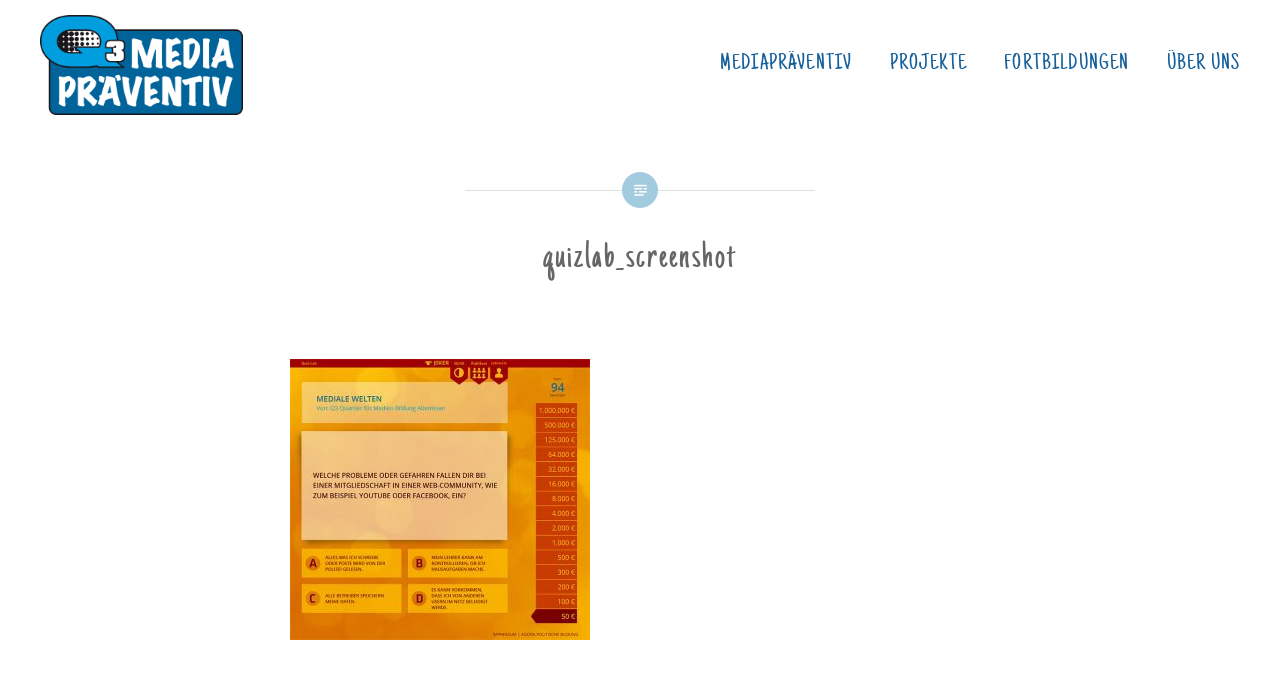

--- FILE ---
content_type: text/html; charset=UTF-8
request_url: https://www.mediapraeventiv.de/quizlab_screenshot/
body_size: 6814
content:
<!DOCTYPE html>
<html lang="de">
<head>
<meta charset="UTF-8">
<meta name="viewport" content="width=device-width, initial-scale=1">
<link rel="profile" href="http://gmpg.org/xfn/11">
<link rel="pingback" href="https://www.mediapraeventiv.de/xmlrpc.php">

<title>quizlab_screenshot &#8211; Q3.mediapräventiv</title>
<meta name='robots' content='max-image-preview:large' />
<link rel='dns-prefetch' href='//www.mediapraeventiv.de' />
<link rel="alternate" type="application/rss+xml" title="Q3.mediapräventiv &raquo; Feed" href="https://www.mediapraeventiv.de/feed/" />
<link rel="alternate" type="application/rss+xml" title="Q3.mediapräventiv &raquo; Kommentar-Feed" href="https://www.mediapraeventiv.de/comments/feed/" />
<link rel="alternate" type="application/rss+xml" title="Q3.mediapräventiv &raquo; Kommentar-Feed zu quizlab_screenshot" href="https://www.mediapraeventiv.de/feed/?attachment_id=72" />
<script type="text/javascript">
window._wpemojiSettings = {"baseUrl":"https:\/\/s.w.org\/images\/core\/emoji\/14.0.0\/72x72\/","ext":".png","svgUrl":"https:\/\/s.w.org\/images\/core\/emoji\/14.0.0\/svg\/","svgExt":".svg","source":{"concatemoji":"https:\/\/www.mediapraeventiv.de\/wp-includes\/js\/wp-emoji-release.min.js?ver=6.1.9"}};
/*! This file is auto-generated */
!function(e,a,t){var n,r,o,i=a.createElement("canvas"),p=i.getContext&&i.getContext("2d");function s(e,t){var a=String.fromCharCode,e=(p.clearRect(0,0,i.width,i.height),p.fillText(a.apply(this,e),0,0),i.toDataURL());return p.clearRect(0,0,i.width,i.height),p.fillText(a.apply(this,t),0,0),e===i.toDataURL()}function c(e){var t=a.createElement("script");t.src=e,t.defer=t.type="text/javascript",a.getElementsByTagName("head")[0].appendChild(t)}for(o=Array("flag","emoji"),t.supports={everything:!0,everythingExceptFlag:!0},r=0;r<o.length;r++)t.supports[o[r]]=function(e){if(p&&p.fillText)switch(p.textBaseline="top",p.font="600 32px Arial",e){case"flag":return s([127987,65039,8205,9895,65039],[127987,65039,8203,9895,65039])?!1:!s([55356,56826,55356,56819],[55356,56826,8203,55356,56819])&&!s([55356,57332,56128,56423,56128,56418,56128,56421,56128,56430,56128,56423,56128,56447],[55356,57332,8203,56128,56423,8203,56128,56418,8203,56128,56421,8203,56128,56430,8203,56128,56423,8203,56128,56447]);case"emoji":return!s([129777,127995,8205,129778,127999],[129777,127995,8203,129778,127999])}return!1}(o[r]),t.supports.everything=t.supports.everything&&t.supports[o[r]],"flag"!==o[r]&&(t.supports.everythingExceptFlag=t.supports.everythingExceptFlag&&t.supports[o[r]]);t.supports.everythingExceptFlag=t.supports.everythingExceptFlag&&!t.supports.flag,t.DOMReady=!1,t.readyCallback=function(){t.DOMReady=!0},t.supports.everything||(n=function(){t.readyCallback()},a.addEventListener?(a.addEventListener("DOMContentLoaded",n,!1),e.addEventListener("load",n,!1)):(e.attachEvent("onload",n),a.attachEvent("onreadystatechange",function(){"complete"===a.readyState&&t.readyCallback()})),(e=t.source||{}).concatemoji?c(e.concatemoji):e.wpemoji&&e.twemoji&&(c(e.twemoji),c(e.wpemoji)))}(window,document,window._wpemojiSettings);
</script>
<style type="text/css">
img.wp-smiley,
img.emoji {
	display: inline !important;
	border: none !important;
	box-shadow: none !important;
	height: 1em !important;
	width: 1em !important;
	margin: 0 0.07em !important;
	vertical-align: -0.1em !important;
	background: none !important;
	padding: 0 !important;
}
</style>
	<link rel='stylesheet' id='wp-block-library-css' href='https://www.mediapraeventiv.de/wp-includes/css/dist/block-library/style.min.css?ver=6.1.9' type='text/css' media='all' />
<style id='wp-block-library-inline-css' type='text/css'>
.has-text-align-justify{text-align:justify;}
</style>
<link rel='stylesheet' id='mediaelement-css' href='https://www.mediapraeventiv.de/wp-includes/js/mediaelement/mediaelementplayer-legacy.min.css?ver=4.2.17' type='text/css' media='all' />
<link rel='stylesheet' id='wp-mediaelement-css' href='https://www.mediapraeventiv.de/wp-includes/js/mediaelement/wp-mediaelement.min.css?ver=6.1.9' type='text/css' media='all' />
<link rel='stylesheet' id='classic-theme-styles-css' href='https://www.mediapraeventiv.de/wp-includes/css/classic-themes.min.css?ver=1' type='text/css' media='all' />
<style id='global-styles-inline-css' type='text/css'>
body{--wp--preset--color--black: #000000;--wp--preset--color--cyan-bluish-gray: #abb8c3;--wp--preset--color--white: #ffffff;--wp--preset--color--pale-pink: #f78da7;--wp--preset--color--vivid-red: #cf2e2e;--wp--preset--color--luminous-vivid-orange: #ff6900;--wp--preset--color--luminous-vivid-amber: #fcb900;--wp--preset--color--light-green-cyan: #7bdcb5;--wp--preset--color--vivid-green-cyan: #00d084;--wp--preset--color--pale-cyan-blue: #8ed1fc;--wp--preset--color--vivid-cyan-blue: #0693e3;--wp--preset--color--vivid-purple: #9b51e0;--wp--preset--gradient--vivid-cyan-blue-to-vivid-purple: linear-gradient(135deg,rgba(6,147,227,1) 0%,rgb(155,81,224) 100%);--wp--preset--gradient--light-green-cyan-to-vivid-green-cyan: linear-gradient(135deg,rgb(122,220,180) 0%,rgb(0,208,130) 100%);--wp--preset--gradient--luminous-vivid-amber-to-luminous-vivid-orange: linear-gradient(135deg,rgba(252,185,0,1) 0%,rgba(255,105,0,1) 100%);--wp--preset--gradient--luminous-vivid-orange-to-vivid-red: linear-gradient(135deg,rgba(255,105,0,1) 0%,rgb(207,46,46) 100%);--wp--preset--gradient--very-light-gray-to-cyan-bluish-gray: linear-gradient(135deg,rgb(238,238,238) 0%,rgb(169,184,195) 100%);--wp--preset--gradient--cool-to-warm-spectrum: linear-gradient(135deg,rgb(74,234,220) 0%,rgb(151,120,209) 20%,rgb(207,42,186) 40%,rgb(238,44,130) 60%,rgb(251,105,98) 80%,rgb(254,248,76) 100%);--wp--preset--gradient--blush-light-purple: linear-gradient(135deg,rgb(255,206,236) 0%,rgb(152,150,240) 100%);--wp--preset--gradient--blush-bordeaux: linear-gradient(135deg,rgb(254,205,165) 0%,rgb(254,45,45) 50%,rgb(107,0,62) 100%);--wp--preset--gradient--luminous-dusk: linear-gradient(135deg,rgb(255,203,112) 0%,rgb(199,81,192) 50%,rgb(65,88,208) 100%);--wp--preset--gradient--pale-ocean: linear-gradient(135deg,rgb(255,245,203) 0%,rgb(182,227,212) 50%,rgb(51,167,181) 100%);--wp--preset--gradient--electric-grass: linear-gradient(135deg,rgb(202,248,128) 0%,rgb(113,206,126) 100%);--wp--preset--gradient--midnight: linear-gradient(135deg,rgb(2,3,129) 0%,rgb(40,116,252) 100%);--wp--preset--duotone--dark-grayscale: url('#wp-duotone-dark-grayscale');--wp--preset--duotone--grayscale: url('#wp-duotone-grayscale');--wp--preset--duotone--purple-yellow: url('#wp-duotone-purple-yellow');--wp--preset--duotone--blue-red: url('#wp-duotone-blue-red');--wp--preset--duotone--midnight: url('#wp-duotone-midnight');--wp--preset--duotone--magenta-yellow: url('#wp-duotone-magenta-yellow');--wp--preset--duotone--purple-green: url('#wp-duotone-purple-green');--wp--preset--duotone--blue-orange: url('#wp-duotone-blue-orange');--wp--preset--font-size--small: 13px;--wp--preset--font-size--medium: 20px;--wp--preset--font-size--large: 36px;--wp--preset--font-size--x-large: 42px;--wp--preset--spacing--20: 0.44rem;--wp--preset--spacing--30: 0.67rem;--wp--preset--spacing--40: 1rem;--wp--preset--spacing--50: 1.5rem;--wp--preset--spacing--60: 2.25rem;--wp--preset--spacing--70: 3.38rem;--wp--preset--spacing--80: 5.06rem;}:where(.is-layout-flex){gap: 0.5em;}body .is-layout-flow > .alignleft{float: left;margin-inline-start: 0;margin-inline-end: 2em;}body .is-layout-flow > .alignright{float: right;margin-inline-start: 2em;margin-inline-end: 0;}body .is-layout-flow > .aligncenter{margin-left: auto !important;margin-right: auto !important;}body .is-layout-constrained > .alignleft{float: left;margin-inline-start: 0;margin-inline-end: 2em;}body .is-layout-constrained > .alignright{float: right;margin-inline-start: 2em;margin-inline-end: 0;}body .is-layout-constrained > .aligncenter{margin-left: auto !important;margin-right: auto !important;}body .is-layout-constrained > :where(:not(.alignleft):not(.alignright):not(.alignfull)){max-width: var(--wp--style--global--content-size);margin-left: auto !important;margin-right: auto !important;}body .is-layout-constrained > .alignwide{max-width: var(--wp--style--global--wide-size);}body .is-layout-flex{display: flex;}body .is-layout-flex{flex-wrap: wrap;align-items: center;}body .is-layout-flex > *{margin: 0;}:where(.wp-block-columns.is-layout-flex){gap: 2em;}.has-black-color{color: var(--wp--preset--color--black) !important;}.has-cyan-bluish-gray-color{color: var(--wp--preset--color--cyan-bluish-gray) !important;}.has-white-color{color: var(--wp--preset--color--white) !important;}.has-pale-pink-color{color: var(--wp--preset--color--pale-pink) !important;}.has-vivid-red-color{color: var(--wp--preset--color--vivid-red) !important;}.has-luminous-vivid-orange-color{color: var(--wp--preset--color--luminous-vivid-orange) !important;}.has-luminous-vivid-amber-color{color: var(--wp--preset--color--luminous-vivid-amber) !important;}.has-light-green-cyan-color{color: var(--wp--preset--color--light-green-cyan) !important;}.has-vivid-green-cyan-color{color: var(--wp--preset--color--vivid-green-cyan) !important;}.has-pale-cyan-blue-color{color: var(--wp--preset--color--pale-cyan-blue) !important;}.has-vivid-cyan-blue-color{color: var(--wp--preset--color--vivid-cyan-blue) !important;}.has-vivid-purple-color{color: var(--wp--preset--color--vivid-purple) !important;}.has-black-background-color{background-color: var(--wp--preset--color--black) !important;}.has-cyan-bluish-gray-background-color{background-color: var(--wp--preset--color--cyan-bluish-gray) !important;}.has-white-background-color{background-color: var(--wp--preset--color--white) !important;}.has-pale-pink-background-color{background-color: var(--wp--preset--color--pale-pink) !important;}.has-vivid-red-background-color{background-color: var(--wp--preset--color--vivid-red) !important;}.has-luminous-vivid-orange-background-color{background-color: var(--wp--preset--color--luminous-vivid-orange) !important;}.has-luminous-vivid-amber-background-color{background-color: var(--wp--preset--color--luminous-vivid-amber) !important;}.has-light-green-cyan-background-color{background-color: var(--wp--preset--color--light-green-cyan) !important;}.has-vivid-green-cyan-background-color{background-color: var(--wp--preset--color--vivid-green-cyan) !important;}.has-pale-cyan-blue-background-color{background-color: var(--wp--preset--color--pale-cyan-blue) !important;}.has-vivid-cyan-blue-background-color{background-color: var(--wp--preset--color--vivid-cyan-blue) !important;}.has-vivid-purple-background-color{background-color: var(--wp--preset--color--vivid-purple) !important;}.has-black-border-color{border-color: var(--wp--preset--color--black) !important;}.has-cyan-bluish-gray-border-color{border-color: var(--wp--preset--color--cyan-bluish-gray) !important;}.has-white-border-color{border-color: var(--wp--preset--color--white) !important;}.has-pale-pink-border-color{border-color: var(--wp--preset--color--pale-pink) !important;}.has-vivid-red-border-color{border-color: var(--wp--preset--color--vivid-red) !important;}.has-luminous-vivid-orange-border-color{border-color: var(--wp--preset--color--luminous-vivid-orange) !important;}.has-luminous-vivid-amber-border-color{border-color: var(--wp--preset--color--luminous-vivid-amber) !important;}.has-light-green-cyan-border-color{border-color: var(--wp--preset--color--light-green-cyan) !important;}.has-vivid-green-cyan-border-color{border-color: var(--wp--preset--color--vivid-green-cyan) !important;}.has-pale-cyan-blue-border-color{border-color: var(--wp--preset--color--pale-cyan-blue) !important;}.has-vivid-cyan-blue-border-color{border-color: var(--wp--preset--color--vivid-cyan-blue) !important;}.has-vivid-purple-border-color{border-color: var(--wp--preset--color--vivid-purple) !important;}.has-vivid-cyan-blue-to-vivid-purple-gradient-background{background: var(--wp--preset--gradient--vivid-cyan-blue-to-vivid-purple) !important;}.has-light-green-cyan-to-vivid-green-cyan-gradient-background{background: var(--wp--preset--gradient--light-green-cyan-to-vivid-green-cyan) !important;}.has-luminous-vivid-amber-to-luminous-vivid-orange-gradient-background{background: var(--wp--preset--gradient--luminous-vivid-amber-to-luminous-vivid-orange) !important;}.has-luminous-vivid-orange-to-vivid-red-gradient-background{background: var(--wp--preset--gradient--luminous-vivid-orange-to-vivid-red) !important;}.has-very-light-gray-to-cyan-bluish-gray-gradient-background{background: var(--wp--preset--gradient--very-light-gray-to-cyan-bluish-gray) !important;}.has-cool-to-warm-spectrum-gradient-background{background: var(--wp--preset--gradient--cool-to-warm-spectrum) !important;}.has-blush-light-purple-gradient-background{background: var(--wp--preset--gradient--blush-light-purple) !important;}.has-blush-bordeaux-gradient-background{background: var(--wp--preset--gradient--blush-bordeaux) !important;}.has-luminous-dusk-gradient-background{background: var(--wp--preset--gradient--luminous-dusk) !important;}.has-pale-ocean-gradient-background{background: var(--wp--preset--gradient--pale-ocean) !important;}.has-electric-grass-gradient-background{background: var(--wp--preset--gradient--electric-grass) !important;}.has-midnight-gradient-background{background: var(--wp--preset--gradient--midnight) !important;}.has-small-font-size{font-size: var(--wp--preset--font-size--small) !important;}.has-medium-font-size{font-size: var(--wp--preset--font-size--medium) !important;}.has-large-font-size{font-size: var(--wp--preset--font-size--large) !important;}.has-x-large-font-size{font-size: var(--wp--preset--font-size--x-large) !important;}
.wp-block-navigation a:where(:not(.wp-element-button)){color: inherit;}
:where(.wp-block-columns.is-layout-flex){gap: 2em;}
.wp-block-pullquote{font-size: 1.5em;line-height: 1.6;}
</style>
<link rel='stylesheet' id='genericons-css' href='https://www.mediapraeventiv.de/wp-content/plugins/jetpack/_inc/genericons/genericons/genericons.css?ver=3.1' type='text/css' media='all' />
<link rel='stylesheet' id='dyad-style-css' href='https://www.mediapraeventiv.de/wp-content/themes/dyad/style.css?ver=6.1.9' type='text/css' media='all' />
<link rel='stylesheet' id='jetpack_css-css' href='https://www.mediapraeventiv.de/wp-content/plugins/jetpack/css/jetpack.css?ver=11.8.6' type='text/css' media='all' />
<script type='text/javascript' src='https://www.mediapraeventiv.de/wp-includes/js/jquery/jquery.min.js?ver=3.6.1' id='jquery-core-js'></script>
<script type='text/javascript' src='https://www.mediapraeventiv.de/wp-includes/js/jquery/jquery-migrate.min.js?ver=3.3.2' id='jquery-migrate-js'></script>
<link rel="https://api.w.org/" href="https://www.mediapraeventiv.de/wp-json/" /><link rel="alternate" type="application/json" href="https://www.mediapraeventiv.de/wp-json/wp/v2/media/72" /><link rel="EditURI" type="application/rsd+xml" title="RSD" href="https://www.mediapraeventiv.de/xmlrpc.php?rsd" />
<link rel="wlwmanifest" type="application/wlwmanifest+xml" href="https://www.mediapraeventiv.de/wp-includes/wlwmanifest.xml" />
<meta name="generator" content="WordPress 6.1.9" />
<link rel='shortlink' href='https://www.mediapraeventiv.de/?p=72' />
<link rel="alternate" type="application/json+oembed" href="https://www.mediapraeventiv.de/wp-json/oembed/1.0/embed?url=https%3A%2F%2Fwww.mediapraeventiv.de%2Fquizlab_screenshot%2F" />
<link rel="alternate" type="text/xml+oembed" href="https://www.mediapraeventiv.de/wp-json/oembed/1.0/embed?url=https%3A%2F%2Fwww.mediapraeventiv.de%2Fquizlab_screenshot%2F&#038;format=xml" />
	<style>img#wpstats{display:none}</style>
				<style type="text/css">
					.site-title,
			.site-description {
				position: absolute;
				clip: rect(1px, 1px, 1px, 1px);
			}
				</style>
		<link rel="icon" href="https://www.mediapraeventiv.de/wp-content/uploads/2019/05/cropped-q3-favicon-32x32.png" sizes="32x32" />
<link rel="icon" href="https://www.mediapraeventiv.de/wp-content/uploads/2019/05/cropped-q3-favicon-192x192.png" sizes="192x192" />
<link rel="apple-touch-icon" href="https://www.mediapraeventiv.de/wp-content/uploads/2019/05/cropped-q3-favicon-180x180.png" />
<meta name="msapplication-TileImage" content="https://www.mediapraeventiv.de/wp-content/uploads/2019/05/cropped-q3-favicon-270x270.png" />
		<style type="text/css" id="wp-custom-css">
			.widget-area .widget {
	margin: 0 0 30px;
	padding: 0 10px;
	width: 19.5%;
}

.site-banner-header::before, .site-banner-header::after {
	border-top: none;
}

.site-banner-header .banner-featured {
	display: none;
}

@media only screen and (max-width: 1200px) {
	
	.widget-area .widget {
		margin: 0 0 10px;
		padding: 0 20px;
		width: 33%;
	}
	
}

@media only screen and (max-width: 960px) {
	
	.widget-area .widget {
		margin: 0 0 10px;
		padding: 0 0px;
		width: 100%;
	}
	
}		</style>
		</head>

<body class="attachment attachment-template-default single single-attachment postid-72 attachmentid-72 attachment-jpeg wp-custom-logo group-blog is-singular no-js has-site-logo">
<div id="page" class="hfeed site">
	<a class="skip-link screen-reader-text" href="#content">Direkt zum Inhalt</a>

	<header id="masthead" class="site-header" role="banner">
		<div class="site-branding">
			<a href="https://www.mediapraeventiv.de/" class="site-logo-link" rel="home" itemprop="url"><img width="270" height="133" src="https://www.mediapraeventiv.de/wp-content/uploads/2019/05/logo_q3-mediapraeventiv.png" class="site-logo attachment-dyad-site-logo" alt="" decoding="async" loading="lazy" data-size="dyad-site-logo" itemprop="logo" /></a>			<h1 class="site-title">
				<a href="https://www.mediapraeventiv.de/" rel="home">
					Q3.mediapräventiv				</a>
			</h1>
			<p class="site-description">Beratung, Konzeption und Durchführung von medienpädagogischen Projekten</p>
		</div><!-- .site-branding -->

		<nav id="site-navigation" class="main-navigation" role="navigation">
			<button class="menu-toggle" aria-controls="primary-menu" aria-expanded="false">Menü</button>
			<div class="primary-menu"><ul id="primary-menu" class="menu"><li id="menu-item-825" class="menu-item menu-item-type-post_type menu-item-object-page menu-item-825"><a href="https://www.mediapraeventiv.de/mediapraeventiv/">MediaPräventiv</a></li>
<li id="menu-item-826" class="menu-item menu-item-type-custom menu-item-object-custom menu-item-has-children menu-item-826"><a href="#">Projekte</a>
<ul class="sub-menu">
	<li id="menu-item-827" class="menu-item menu-item-type-post_type menu-item-object-post menu-item-827"><a href="https://www.mediapraeventiv.de/verhalten-im-netz-und-digitale-ethik/">Digitale Ethik</a></li>
	<li id="menu-item-828" class="menu-item menu-item-type-post_type menu-item-object-post menu-item-828"><a href="https://www.mediapraeventiv.de/agieren-im-netz/">Agieren im Netz</a></li>
	<li id="menu-item-829" class="menu-item menu-item-type-post_type menu-item-object-post menu-item-829"><a href="https://www.mediapraeventiv.de/netzpolitik-und-demokratie/">Netzpolitik und Demokratie</a></li>
	<li id="menu-item-830" class="menu-item menu-item-type-post_type menu-item-object-post menu-item-830"><a href="https://www.mediapraeventiv.de/datensicherheit-und-datenschutz-meine-daten-gehoeren-mir/">Datensicherheit und Datenschutz</a></li>
	<li id="menu-item-831" class="menu-item menu-item-type-post_type menu-item-object-post menu-item-831"><a href="https://www.mediapraeventiv.de/pornografie-und-sexting/">Pornografie und Sexting</a></li>
</ul>
</li>
<li id="menu-item-832" class="menu-item menu-item-type-post_type menu-item-object-page menu-item-832"><a href="https://www.mediapraeventiv.de/fortbildung-fuer-ehrenamtliche-multiplikatorinnen/">Fortbildungen</a></li>
<li id="menu-item-833" class="menu-item menu-item-type-post_type menu-item-object-page menu-item-833"><a href="https://www.mediapraeventiv.de/ueber-uns/">Über uns</a></li>
</ul></div>		</nav>

	</header><!-- #masthead -->

	<div class="site-inner">

		
		<div id="content" class="site-content">

	<main id="primary" class="content-area" role="main">

		
			
<article id="post-72" class="post-72 attachment type-attachment status-inherit hentry">
	

	<div class="entry-inner">

		<header class="entry-header">
			<div class="entry-meta">
							</div><!-- .entry-meta -->

			<h1 class="entry-title">quizlab_screenshot</h1>
			<div class="entry-posted">
				<div class="posted-info"><span class="byline">Veröffentlicht von <span class="author vcard"><a class="url fn n" href="https://www.mediapraeventiv.de/author/webmaster/">CvD</a></span></span> am <span class="posted-on"><a href="https://www.mediapraeventiv.de/quizlab_screenshot/" rel="bookmark"><time class="entry-date published updated" datetime="2014-02-09T20:35:54+01:00">9. Februar 2014</time></a></span></div>			</div><!-- .entry-posted -->
		</header><!-- .entry-header -->

		<div class="entry-content">
			<p class="attachment"><a href='https://www.mediapraeventiv.de/wp-content/uploads/2014/02/quizlab_screenshot-1.jpg'><img width="300" height="281" src="https://www.mediapraeventiv.de/wp-content/uploads/2014/02/quizlab_screenshot-1-300x281.jpg" class="attachment-medium size-medium" alt="" decoding="async" loading="lazy" srcset="https://www.mediapraeventiv.de/wp-content/uploads/2014/02/quizlab_screenshot-1-300x281.jpg 300w, https://www.mediapraeventiv.de/wp-content/uploads/2014/02/quizlab_screenshot-1-321x300.jpg 321w, https://www.mediapraeventiv.de/wp-content/uploads/2014/02/quizlab_screenshot-1.jpg 641w" sizes="(max-width: 300px) 100vw, 300px" /></a></p>
					</div><!-- .entry-content -->

			</div><!-- .entry-inner -->
</article><!-- #post-## -->


			
	<nav class="navigation post-navigation" aria-label="Beiträge">
		<h2 class="screen-reader-text">Beitragsnavigation</h2>
		<div class="nav-links"><div class="nav-previous"><a href="https://www.mediapraeventiv.de/quizlab_screenshot/" rel="prev"><div class="nav-previous"><span class="nav-subtitle">Vorheriger Beitrag</span> <span class="nav-title">quizlab_screenshot</span></div></a></div></div>
	</nav>
		
		
	</main><!-- #primary -->


		</div><!-- #content -->

		<footer id="colophon" class="site-footer" role="contentinfo">
			
				<div class="widget-area widgets-four" role="complementary">
					<div class="grid-container">
						<aside id="text-2" class="widget widget_text">			<div class="textwidget"><p><a href="/kontakt/">Kontakt</a> | <a href="/impressum/">Impressum</a> | <a href="/datenschutzerklaerung/">Datenschutz</a></p>
</div>
		</aside><aside id="text-3" class="widget widget_text"><h3 class="widget-title">Ein Projekt von:</h3>			<div class="textwidget"></div>
		</aside><aside id="media_image-2" class="widget widget_media_image"><a href="https://www.qdrei.info"><img width="160" height="60" src="https://www.mediapraeventiv.de/wp-content/uploads/2016/05/q3-logo_negativ_v70-1.png" class="image wp-image-241  attachment-160x60 size-160x60" alt="" decoding="async" loading="lazy" style="max-width: 100%; height: auto;" /></a></aside><aside id="media_image-3" class="widget widget_media_image"><a href="https://kreisjugendring-bgl.de/"><img width="160" height="56" src="https://www.mediapraeventiv.de/wp-content/uploads/2021/01/kjr-bgl_logo.png" class="image wp-image-760  attachment-160x56 size-160x56" alt="" decoding="async" loading="lazy" style="max-width: 100%; height: auto;" /></a></aside><aside id="media_image-4" class="widget widget_media_image"><a href="https://www.kjr-aoe.de/"><img width="120" height="100" src="https://www.mediapraeventiv.de/wp-content/uploads/2021/02/logo-kjr-altoetting_negativ.png" class="image wp-image-835  attachment-full size-full" alt="" decoding="async" loading="lazy" style="max-width: 100%; height: auto;" /></a></aside>					</div><!-- .grid-container -->
				</div><!-- #secondary -->

			
			<div class="footer-bottom-info ">
				<!--
				<div class="site-info">
					<a href="https://de.wordpress.org/">Stolz präsentiert von WordPress</a>
					<span class="sep"> | </span>
					Theme: Dyad von <a href="http://wordpress.com/themes/dyad/" rel="designer">WordPress.com</a>				</div>
-->
			</div><!-- .footer-bottom-info -->

		</footer><!-- #colophon -->

	</div><!-- .site-inner -->
</div><!-- #page -->

<script type='text/javascript' src='https://www.mediapraeventiv.de/wp-content/plugins/jetpack/modules/contact-form/js/form-styles.js?ver=11.8.6' id='contact-form-styles-js'></script>
<script type='text/javascript' src='https://www.mediapraeventiv.de/wp-includes/js/imagesloaded.min.js?ver=4.1.4' id='imagesloaded-js'></script>
<script type='text/javascript' src='https://www.mediapraeventiv.de/wp-content/themes/dyad/js/navigation.js?ver=20120206' id='dyad-navigation-js'></script>
<script type='text/javascript' src='https://www.mediapraeventiv.de/wp-content/themes/dyad/js/skip-link-focus-fix.js?ver=20130115' id='dyad-skip-link-focus-fix-js'></script>
<script type='text/javascript' src='https://www.mediapraeventiv.de/wp-includes/js/masonry.min.js?ver=4.2.2' id='masonry-js'></script>
<script type='text/javascript' src='https://www.mediapraeventiv.de/wp-content/themes/dyad/js/global.js?ver=20151204' id='dyad-global-js'></script>
	<script src='https://stats.wp.com/e-202605.js' defer></script>
	<script>
		_stq = window._stq || [];
		_stq.push([ 'view', {v:'ext',blog:'162187290',post:'72',tz:'1',srv:'www.mediapraeventiv.de',j:'1:11.8.6'} ]);
		_stq.push([ 'clickTrackerInit', '162187290', '72' ]);
	</script>
</body>
</html>
